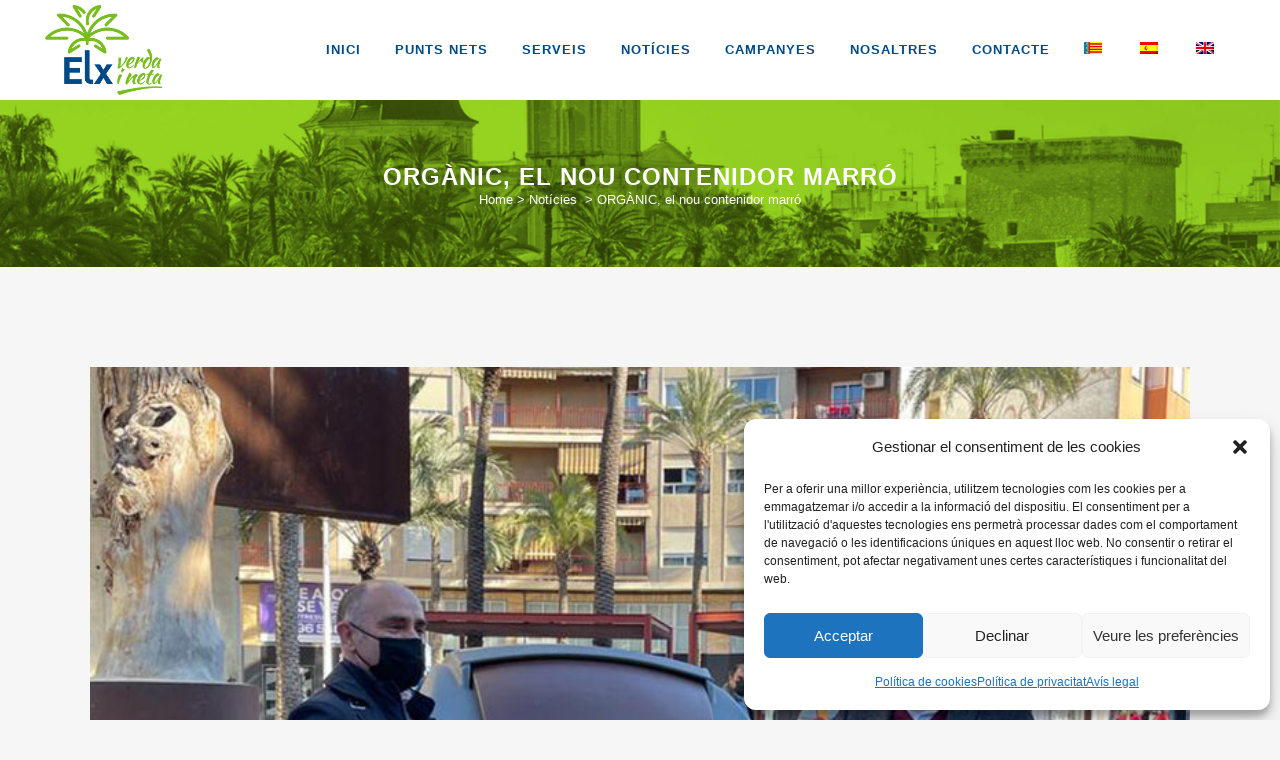

--- FILE ---
content_type: application/javascript
request_url: https://www.elxverdaineta.es/wp-content/uploads/js/functions.js
body_size: 4276
content:
( function($) {
	

	$(window).on('load', function() { // makes sure the whole site is loaded 
        $('#status').fadeOut(); // will first fade out the loading animation 
        $('#preloader').delay(350).fadeOut('slow', function(){
        	$('#page-container').animate({opacity:1});
        }); // will fade out the white DIV that covers the website. 
        
    });
	$(document).ready(function() {
		initForm($);
	});
})(jQuery);

function initForm($) {
	$('#formulario-residuos').submit(function(evt) {
		evt.preventDefault();
		sendForm($);
	});

	$('.formulario-btn').click(function(evt) {
		evt.preventDefault();
		selectZona($, $(this));
	});

	$('#opcion-barrio').html('<option disabled selected>Elige tu zona</option>');
	buildResiduoSelect($);
	$('#opcion-categoria').change(function() {
		changeResiduo($, $(this).val());
	});
}

function selectZona($, $el) {
	$('.formulario-btn').removeClass('selected');
	$el.addClass('selected');
	getOptionsByZone($, $el.attr('data-valor'));
}

function getOptionsByZone($, zone) {
	var options = '<option disabled selected>Seleccionar...</option>';
	for (var i = 0; i < zonas.length; i++) {
		if (zonas[i].zona == zone) 
			options += '<option value="' + zonas[i].barrio + '">' + zonas[i].barrio + '</option>';
	}
	$('#opcion-barrio').html(options);
}

function buildResiduoSelect($) {
	var options = '<option disabled selected>Seleccionar...</option>';
	for (var i = 0; i < tipos.length; i++) {
		options += '<option value="' + tipos[i].tipo + '">' + tipos[i].tipo + '</option>';
	}
	$('#opcion-categoria').html(options);
}

function changeResiduo($, value) {
	var obj = null;
	for (var i = 0; i < tipos.length; i++) {
		if (tipos[i].tipo == value) {
			obj = tipos[i];
			break;
		}
	}
	
	if (obj != null && obj.subtipos.length > 0) {
		var options = '<option disabled selected>Seleccionar...</option>';
		for (var j = 0; j < obj.subtipos.length; j++) {
			options += '<option value="' + obj.subtipos[j] + '">' + obj.subtipos[j] + '</option>';
		}
		$('#opcion-tipo').val('').html(options);
		$('.tipo-residuo').show();
	} else {
		$('#opcion-tipo').val('');
		$('.tipo-residuo').hide();
	}
}

function sendForm($) {
	//Validación
	var barrio = $('#opcion-barrio').val(),
		result = getValueByBarrio(barrio),
		residuo = $('#opcion-categoria').val(),
		subtipo = $('#opcion-tipo').val(),
		limite = '',
		proximidad = '',
		miniecoparque = '';
	
	if (subtipo) {
		var obj = resultado[subtipo];
		if (obj)
			limite  = '<p class="result-limite">Máximo: ' + obj + '</p>';
	} else if (residuo) {
		var obj = resultado[residuo];
		if (obj)
			limite  = '<p class="result-limite">Máximo: ' + obj + '</p>';
	}

	var residuoConProximidad = window.residuoConProximidad(residuo);
	if (residuoConProximidad) {
		var puntoProximidad = window.findProximidad(barrio);
		if (puntoProximidad) {
			var $proximidadContent = $('#' + puntoProximidad.id);
			if ($proximidadContent.length) {
				proximidad = '<p class="result-punto-movil" style="margin-top:10px;padding-bottom: 0;">Punto limpio de proximidad</p>' + $proximidadContent.html() +
							 '<p>Abierto 24 horas<br>Máximo: Capacidad del contenedor</p>';
			}
		}
	}
	var residuoConEcoparque = window.residuoConEcoparque(residuo);
	if (residuoConEcoparque) {
		var ecoparqueObj = window.findEcoparque(barrio);
		if (ecoparqueObj) {
			miniecoparque = '<p class="result-punto-movil" style="margin-top:10px;padding-bottom: 0;">Miniecoparque</p><p><b>' + ecoparqueObj.barrio + '</b>: ' + ecoparqueObj.calle +
							 '<p>Abierto 24 horas<br>Máximo: Capacidad del contenedor</p>';
		}
	}

	if (result) {
		var punto_fijo = '';
		if (result.punto_fijo == 'La Lonja') {
			punto_fijo = $('#punto-lonja').html();
		} else {
			punto_fijo = $('#punto-carrus').html();
		}
		var punto_movil = '';
		if (result.punto_movil) {
			punto_movil = '<p class="result-punto-movil">Punto móvil: ' + result.punto_movil + '</p><p>'+ result.dir + '<br>' + result.horaio + '</p>';
		}

		if ( $('#resultado-preview').hasClass('animate') ) {
			$('#resultado-formulario').animate({'opacity' : 0}, 350, function() {
				$('#resultado-formulario').html(punto_fijo + punto_movil + limite + proximidad + miniecoparque).animate({'opacity' : 1}, 350);
			});
		} else {
			$('#resultado-preview').addClass('animate');
			setTimeout(function() {
				$('#residuos').hide();
				$('#resultado-formulario').html(punto_fijo + punto_movil + limite + proximidad + miniecoparque).fadeIn(350);
			}, 1200);
		}

		/*if ($(window).width() <= 980) {
			$("html, body").animate({ scrollTop: $('#resultado-formulario').offset().top }, 1000);
		}*/
	}
}

function getValueByBarrio(barrio) {
	for (var i = 0; i < zonas.length; i++) {
		if (zonas[i].barrio == barrio) 
			return zonas[i];
	}

	return null;
}


var zonas = [
	{ zona : "Elche ciudad", barrio : "Altabix", punto_fijo : "Carrús", punto_movil : "LONJA DE ALTABIX", dir : "Calle Felipe Moya, 12", horaio : "Viernes 11:45 - 14:00" },
	{ zona : "Elche ciudad", barrio : "Altabix - Ciudad Deportiva ", punto_fijo : "Carrús", punto_movil : "LONJA DE ALTABIX", dir : "Calle Felipe Moya, 12", horaio : "Viernes 11:45 - 14:00" },
	{ zona : "Elche ciudad", barrio : "Altabix - Universidad", punto_fijo : "Carrús", punto_movil : "LONJA DE ALTABIX", dir : "Calle Felipe Moya, 12", horaio : "Viernes 11:45 - 14:00" },
	{ zona : "Elche ciudad", barrio : "Camí dels Magros", punto_fijo : "Carrús", punto_movil : "", dir : "", horaio : "" },
	{ zona : "Elche ciudad", barrio : "Campo de Fútbol", punto_fijo : "La Lonja", punto_movil : "", dir : "", horaio : "" },
	{ zona : "Elche ciudad", barrio : "Candalix", punto_fijo : "Carrús", punto_movil : "", dir : "", horaio : "" },
	{ zona : "Elche ciudad", barrio : "Carrús", punto_fijo : "Carrús", punto_movil : "PLAZA MADRID / BARCELONA", dir : "Calle José Gª Fernández, 14 /Calle Mario Pastor Sempere, 41", horaio : "Martes 09:00 - 11:15 / Martes 11:45 - 14:00" },
	{ zona : "Elche ciudad", barrio : "Carrús - Polígino", punto_fijo : "Carrús", punto_movil : "", dir : "", horaio : "" },
	{ zona : "Elche ciudad", barrio : "Casablanca", punto_fijo : "Carrús", punto_movil : "", dir : "", horaio : "" },
	{ zona : "Elche ciudad", barrio : "Casas de Ferrández", punto_fijo : "Carrús", punto_movil : "LONJA DE ALTABIX", dir : "Calle Felipe Moya, 12", horaio : "Viernes 11:45 - 14:00" },
	{ zona : "Elche ciudad", barrio : "Cementerio viejo", punto_fijo : "Carrús", punto_movil : "PLAZA MADRID", dir : "Calle José Gª Fernández, 14", horaio : "Martes 09:00 - 11:15" },
	{ zona : "Elche ciudad", barrio : "Centro", punto_fijo : "La Lonja", punto_movil : "VTE. BLASCO IBAÑEZ", dir : "Calle Vicente Blasco Ibáñez, 4", horaio : "Sábado 11:45 - 14:00" },
	{ zona : "Elche ciudad", barrio : "Ciudad Jardín", punto_fijo : "La Lonja", punto_movil : "", dir : "", horaio : "" },
	{ zona : "Elche ciudad", barrio : "El Raval", punto_fijo : "La Lonja", punto_movil : "VTE. BLASCO IBAÑEZ", dir : "Calle Vicente Blasco Ibáñez, 4", horaio : "Sábado 11:45 - 14:00" },
	{ zona : "Elche ciudad", barrio : "El Salvador", punto_fijo : "La Lonja", punto_movil : "VTE. BLASCO IBAÑEZ", dir : "Calle Vicente Blasco Ibáñez, 4", horaio : "Sábado 11:45 - 14:00" },
	{ zona : "Elche ciudad", barrio : "Hort del Gat", punto_fijo : "La Lonja", punto_movil : "", dir : "", horaio : "" },
	{ zona : "Elche ciudad", barrio : "Hort del Monjo", punto_fijo : "La Lonja", punto_movil : "", dir : "", horaio : "" },
	{ zona : "Elche ciudad", barrio : "Hospital del Vinalopó  /Corte Inglés", punto_fijo : "La Lonja", punto_movil : "MERCADO DEL PLÁ", dir : "Calle Torres Quevedo, 113", horaio : "Sábado 09:00 - 11:15" },
	{ zona : "Elche ciudad", barrio : "L' Aljub", punto_fijo : "Carrús", punto_movil : "PLAZA MADRID", dir : "Calle José Gª Fernández, 14", horaio : "Martes 09:00 - 11:15" },
	{ zona : "Elche ciudad", barrio : "La Portalada", punto_fijo : "La Lonja", punto_movil : "", dir : "", horaio : "" },
	{ zona : "Elche ciudad", barrio : "La Rata", punto_fijo : "Carrús", punto_movil : "", dir : "", horaio : "" },
	{ zona : "Elche ciudad", barrio : "La Torreta", punto_fijo : "La Lonja", punto_movil : "", dir : "", horaio : "" },
	{ zona : "Elche ciudad", barrio : "La Tripa", punto_fijo : "La Lonja", punto_movil : "", dir : "", horaio : "" },
	{ zona : "Elche ciudad", barrio : "La Zapatillera", punto_fijo : "La Lonja", punto_movil : "VTE. BLASCO IBAÑEZ", dir : "Calle Vicente Blasco Ibáñez, 4", horaio : "Sábado 11:45 - 14:00" },
	{ zona : "Elche ciudad", barrio : "Los Palmerales", punto_fijo : "La Lonja", punto_movil : "", dir : "", horaio : "" },
	{ zona : "Elche ciudad", barrio : "Patilla", punto_fijo : "Carrús", punto_movil : "", dir : "", horaio : "" },
	{ zona : "Elche ciudad", barrio : "Pla de Sant Josep", punto_fijo : "La Lonja", punto_movil : "MERCADO DEL PLÁ", dir : "Calle Torres Quevedo, 113", horaio : "Sábado 09:00 - 11:15" },
	{ zona : "Elche ciudad", barrio : "Plaza Barcelona", punto_fijo : "Carrús", punto_movil : "PLAZA BARCELONA", dir : "Calle Mario Pastor Sempere, 41", horaio : "Martes 11:45 - 15:!5" },
	{ zona : "Elche ciudad", barrio : "Plaza Madrid", punto_fijo : "Carrús", punto_movil : "PLAZA MADRID", dir : "Calle José Gª Fernández, 14", horaio : "Martes 09:00 - 11:15" },
	{ zona : "Elche ciudad", barrio : "Pont Nou", punto_fijo : "Carrús", punto_movil : "MERCADO DEL PLÁ", dir : "Calle Torres Quevedo, 113", horaio : "Sábado 09:00 - 11:15" },
	{ zona : "Elche ciudad", barrio : "Porta de la Morera", punto_fijo : "La Lonja", punto_movil : "", dir : "", horaio : "" },
	{ zona : "Elche ciudad", barrio : "Portes Encarnaes", punto_fijo : "La Lonja", punto_movil : "", dir : "", horaio : "" },
	{ zona : "Elche ciudad", barrio : "Ripoll", punto_fijo : "La Lonja", punto_movil : "", dir : "", horaio : "" },
	{ zona : "Elche ciudad", barrio : "Sagrada Familia", punto_fijo : "Carrús", punto_movil : "PLAZA MADRID", dir : "Calle José Gª Fernández, 14", horaio : "Martes 09:00 - 11:15" },
	{ zona : "Elche ciudad", barrio : "San Antón", punto_fijo : "La Lonja", punto_movil : "", dir : "", horaio : "" },
	{ zona : "Elche ciudad", barrio : "San Crispín", punto_fijo : "Carrús", punto_movil : "PLAZA BARCELONA", dir : "Calle Mario Pastor Sempere, 41", horaio : "Martes 11:45 - 15:!5" },
	{ zona : "Elche ciudad", barrio : "Sector 5º", punto_fijo : "La Lonja", punto_movil : "MERCADO DEL PLÁ", dir : "Calle Torres Quevedo, 113", horaio : "Sábado 09:00 - 11:15" },
	{ zona : "Elche ciudad", barrio : "Toscar", punto_fijo : "Carrús", punto_movil : "", dir : "", horaio : "" },
	{ zona : "Elche ciudad", barrio : "Travalón", punto_fijo : "La Lonja", punto_movil : "", dir : "", horaio : "" },
	{ zona : "Pedanía", barrio : "Algoda", punto_fijo : "La Lonja", punto_movil : "MATOLA", dir : "Farmacia", horaio : "Miércoles 15:00 - 17:15 / Jueves 17:45 - 20:00" },
	{ zona : "Pedanía", barrio : "Algorós", punto_fijo : "La Lonja", punto_movil : "LLANO DE SAN JOSÉ", dir : "Vía servicio N-340 – Camino Casilla Alta", horaio : "Viernes 15:00 - 17:15" },
	{ zona : "Pedanía", barrio : "Altabix - Bonavista", punto_fijo : "Carrús", punto_movil : "URB. BONAVISTA", dir : "Calle Onil (Club de Campo)", horaio : "Lunes 17:45 - 20:00" },
	{ zona : "Pedanía", barrio : "Altabix - La Galia", punto_fijo : "Carrús", punto_movil : "ALTABIX  - LA GALIA", dir : "Entre hermita y colegio La Galia", horaio : "Lunes 15:00 - 17:15" },
	{ zona : "Pedanía", barrio : "Arelanes del Sol", punto_fijo : "Carrús", punto_movil : "ARENALES DEL SOL", dir : "Calle Islas Canarias, 3 (detrás OMAC)", horaio : "Miércoles 11:45 - 14:00" },
	{ zona : "Pedanía", barrio : "Asprella", punto_fijo : "La Lonja", punto_movil : "LA HOYA", dir : "Avda. San Antonio de Padua", horaio : "Jueves 09:00 - 11:15" },
	{ zona : "Pedanía", barrio : "Atzavares", punto_fijo : "La Lonja", punto_movil : "", dir : "", horaio : "" },
	{ zona : "Pedanía", barrio : "Daimés", punto_fijo : "La Lonja", punto_movil : "DAIMÉS - DERRAMADOR", dir : "Rotonda bar Maitino", horaio : "Martes 15:00 - 17:15" },
	{ zona : "Pedanía", barrio : "El Derramador", punto_fijo : "La Lonja", punto_movil : "DAIMÉS - DERRAMADOR", dir : "Rotonda bar Maitino", horaio : "Martes 15:00 - 17:15" },
	{ zona : "Pedanía", barrio : "El Plá de Sant Josep", punto_fijo : "La Lonja", punto_movil : "LLANO DE SAN JOSÉ", dir : "Vía servicio N-340 – Camino Casilla Alta", horaio : "Viernes 15:00 - 17:15" },
	{ zona : "Pedanía", barrio : "Els Bassas", punto_fijo : "La Lonja", punto_movil : "BALSARES", dir : "Calle Clot de Galvany (parada Bibliobus)", horaio : "Lunes 09:00 - 11:15" },
	{ zona : "Pedanía", barrio : "Ferriol", punto_fijo : "Carrús", punto_movil : "URB. BONAVISTA", dir : "Calle Onil (Club de Campo)", horaio : "Lunes 17:45 - 20:00" },
	{ zona : "Pedanía", barrio : "Jubalcoi", punto_fijo : "Carrús", punto_movil : "URB. BONAVISTA /ALTABIX -LA GALIA", dir : "Calle Onil (Club de Campo) /Entre hermita y colegio La Galia", horaio : "Lunes 15:00 - 17:15 / Lunes 17:45 - 20:!5" },
	{ zona : "Pedanía", barrio : "L' Altet", punto_fijo : "Carrús", punto_movil : "El ALTET", dir : "Avda. San Fco. de Asís", horaio : "Miércoles 09:00 - 11:15 / Sábado 15:00 - 17:15" },
	{ zona : "Pedanía", barrio : "La Baia", punto_fijo : "La Lonja", punto_movil : "LAS BAYAS", dir : "Calle San Andrés Apostol (Centro Social)", horaio : "Martes 17:45 - 20:00 / Jueves 14:15 - 17:15" },
	{ zona : "Pedanía", barrio : "La Hoya", punto_fijo : "La Lonja", punto_movil : "LA HOYA", dir : "Avda. San Antonio de Padua", horaio : "Jueves 09:00 - 11:15" },
	{ zona : "Pedanía", barrio : "La Marina", punto_fijo : "La Lonja", punto_movil : "LA MARINA", dir : "Avd. de la Alegría, 63", horaio : "Jueves 11:45 - 14:00" },
	{ zona : "Pedanía", barrio : "Les Vallongues", punto_fijo : "Carrús", punto_movil : "URB. BONAVISTA", dir : "Calle Onil (Club de Campo)", horaio : "Lunes 17:45 - 20:00" },
	{ zona : "Pedanía", barrio : "Maitino", punto_fijo : "La Lonja", punto_movil : "PERLETA", dir : "Calle Casino Durá (Centro Social)", horaio : "Viernes 17:45 - 20:00" },
	{ zona : "Pedanía", barrio : "Matola", punto_fijo : "La Lonja", punto_movil : "MATOLA", dir : "Farmacia", horaio : "Miércoles 15:00 - 17:15 / Jueves 17:45 - 20:00" },
	{ zona : "Pedanía", barrio : "Peña Las Águilas", punto_fijo : "Carrús", punto_movil : "PEÑA LAS ÁGUILAS", dir : "Farmacia", horaio : "" },
	{ zona : "Pedanía", barrio : "Perleta", punto_fijo : "La Lonja", punto_movil : "PERLETA", dir : "Calle Casino Durá (Centro Social)", horaio : "Viernes 17:45 - 20:00" },
	{ zona : "Pedanía", barrio : "Puçol", punto_fijo : "La Lonja", punto_movil : "MATOLA", dir : "Farmacia", horaio : "Miércoles 15:00 - 17:15 / Jueves 17:45 - 20:00" },
	{ zona : "Pedanía", barrio : "Salades", punto_fijo : "Carrús", punto_movil : "TORRELLANO", dir : "Calle de la Purísima, 54", horaio : "Viernes 09:00 - 11:15 / Sábado 17:45 - 20:00" },
	{ zona : "Pedanía", barrio : "Santa Anna", punto_fijo : "Carrús", punto_movil : "URB. BONAVISTA", dir : "Calle Onil (Club de Campo)", horaio : "Lunes 17:45 - 20:00" },
	{ zona : "Pedanía", barrio : "Torrellano", punto_fijo : "Carrús", punto_movil : "TORRELLANO", dir : "Calle de la Purísima, 54", horaio : "Viernes 09:00 - 11:15 / Sábado 17:45 - 20:00" },
	{ zona : "Pedanía", barrio : "Valverde", punto_fijo : "La Lonja", punto_movil : "PERLETA", dir : "Calle Casino Durá (Centro Social)", horaio : "Viernes 17:45 - 20:00" }
];

var tipos = [
	{ tipo : "Aceites ", subtipos : [ "Vegetales", "Motores" ], proximidad : true },
	{ tipo : "Aerosoles", subtipos : [], proximidad : true, miniecoparque : true },
	{ tipo : "Baterías", subtipos : [], proximidad : false, miniecoparque : true },
	{ tipo : "Colchones", subtipos : [], proximidad : false },
	{ tipo : "Consumibles", subtipos : [ "Informáticos", "Electrónicos" ], proximidad : true },
	{ tipo : "Chatarra y metales", subtipos : [], proximidad : false },
	{ tipo : "Disolvente", subtipos : [], proximidad : false },
	{ tipo : "Electrodomésticos ", subtipos : [ "Grandes (lavadoras, cocinas…)", "Pequeños aparatos", "Frigoríficos" ], proximidad : false },
	{ tipo : "Equipos electrónicos", subtipos : [ "Pantallas", "Monitores", "Ordenadores", "Móviles" ], proximidad : true, miniecoparque : true },
	{ tipo : "Enseres / voluminosos", subtipos : [], proximidad : false },
	{ tipo : "Envases contaminados", subtipos : ["Plásticos", "Metálicos"], proximidad : false },
	{ tipo : "Escombros", subtipos : [], proximidad : false },
	{ tipo : "Flouresentes", subtipos : [], proximidad : false, miniecoparque : true },
	{ tipo : "Madera", subtipos : [], proximidad : false },
	{ tipo : "Papel y Cartón", subtipos : [], proximidad : false },
	{ tipo : "Pilas", subtipos : ["Botón", "Alcalinas"], proximidad : true, miniecoparque : true },
	{ tipo : "Poda", subtipos : [], proximidad : false },
	{ tipo : "Radiografías", subtipos : [], proximidad : true },
	{ tipo : "Toner, cartuchos", subtipos : [], proximidad : true, miniecoparque : true },
	{ tipo : "Textil, ropa", subtipos : [], proximidad : false },
	{ tipo : "Vidrio", subtipos : ["Envases", "Plano"], proximidad : false },
];

var resultado = {
	"Aerosoles" : "10 uds.",
	"Disolvente" : "5 l",
	"Colchones" : "2 uds.",
	"Enseres / voluminosos" : "100 kg 4 uds.",
	"Escombros" : "100 kg",
	"Flouresentes" : "5 uds.",
	"Madera" : "50 kg",
	"Papel y Cartón" : "50 kg",
	"Poda" : "50 kg",
	"Radiografías" : "10 uds.",
	"Toner, cartuchos" : "5 uds.",
	"Textil, ropa" : "25 kg",
	"Vegetales" : "10 l",
	"Automoción" : "2 uds.",
	"Informáticos" : "25kg 10 uds.",
	"Chatarra y metales" : "50 kg",
	"Grandes (lavadoras, cocinas…)" : "100 kg 2 uds.",
	"Pantallas" : "5 uds",
	"Plásticos " : "10 uds.",
	"Botón" : "10 uds.",
	"Envases" : "50 kg",
	"Motores" : "10 l",
	"Teléfonos Móviles" : "4 uds",
	"Electrónicos" : "25kg 10 uds.",
	"Pequeños aparatos" : "50kg 5 uds.",
	"Monitores" : "5 uds.",
	"Metálicos" : "10 uds.",
	"Alcalinas" : "20 uds.",
	"Plano" : "50 kg",
	"Frigoríficos" : "2 uds.",
	"Ordenadores" : "5 uds.",
	"Móviles" : "5 uds."
}

var proximidad = [
	{ id: 'proximidad-marina', zona: 'LA MARINA', calle : 'Avenida de la Alegría (Plaza la Amistad)', tipo : 'PEDANÍA', barrios : 'La Marina'},
	{ id: 'proximidad-arenales', zona: 'LOS ARENALES DEL SOL', calle : 'Avenida San Bartolomé de Tirajana, 59', tipo : 'PEDANÍA', barrios : 'Arenales del Sol'},
	{ id: 'proximidad-torrellano', zona: 'TORRELLANO', calle : 'Plaza Antonio Cutillas', tipo : 'PEDANÍA', barrios : 'Torrellano'},
	{ id: 'proximidad-altet', zona: 'EL ALTET', calle : 'Plaza Mayor', tipo : 'PEDANÍA', barrios : 'El Altet'},
	{ id: 'proximidad-bayas', zona: 'LAS BAYAS', calle : 'Plaza Primavera', tipo : 'PEDANÍA', barrios : 'Las Bayas'},
	{ id: 'proximidad-hoya', zona: 'LA HOYA', calle : 'Parque Torre del Gallo', tipo : 'PEDANÍA', barrios : 'La Hoya'},
	{ id: 'proximidad-altabix', zona: 'ALTABIX', calle : 'Parque de Carmesina - Tirant lo Blanc', tipo : 'ELCHE CIUDAD', barrios : 'Altabix, Altabix - Universidad, Altabix - Ciudad Deportiva'},
	{ id: 'proximidad-pla', zona: 'EL PLÁ', calle : 'Mercado de San José', tipo : 'ELCHE CIUDAD', barrios : 'El Plá, Sector 5º, Pla de Sant Josep, Sector 5º'},
	{ id: 'proximidad-carrus', zona: 'CARRÚS', calle : 'Parque Francesc Cantó', tipo : 'ELCHE CIUDAD', barrios : 'Carrús'}
];

var miniecoparques = [
	{ barrio : 'Plaza Barcelona', calle : 'Av. Ausias March (lunes y sábado)' },
	{ barrio : 'Plaza Madrid', calle : 'Aparcamiento Arístide Botella (lunes y sábado)' },
	{ barrio : 'Altabix', calle : 'c/Alginet (miércoles)' },
	{ barrio : 'Cementerio Viejo', calle : 'Aparcamiento c/Jacarilla (jueves)' },
	{ barrio : 'Torrellano', calle : 'c/Palmera (viernes)' },
	{ barrio : 'San Antón', calle : 'C/Fco. Pérez Campillo (sábado)' },
];

var mupi = [

];

function residuoConProximidad(residuo) {
	for (var i = 0; i < tipos.length; i++) {
		if (tipos[i].tipo == residuo && tipos[i].proximidad) {
			return true;
		}
	}

	return false;
}

function residuoConEcoparque(residuo) {
	for (var i = 0; i < tipos.length; i++) {
		if (tipos[i].tipo == residuo && tipos[i].miniecoparque) {
			return true;
		}
	}

	return false;
}

function findProximidad(barrio) {
	for (var i = 0; i < proximidad.length; i++) {
		if (proximidad[i].barrios.toLowerCase().includes(barrio.toLowerCase())) {
			return proximidad[i];
		}
	}

	return null;
}

function findEcoparque(barrio) {
	for (var i = 0; i < miniecoparques.length; i++) {
		if (miniecoparques[i].barrio.toLowerCase().includes(barrio.toLowerCase())) {
			return miniecoparques[i];
		}
	}

	return null;
}